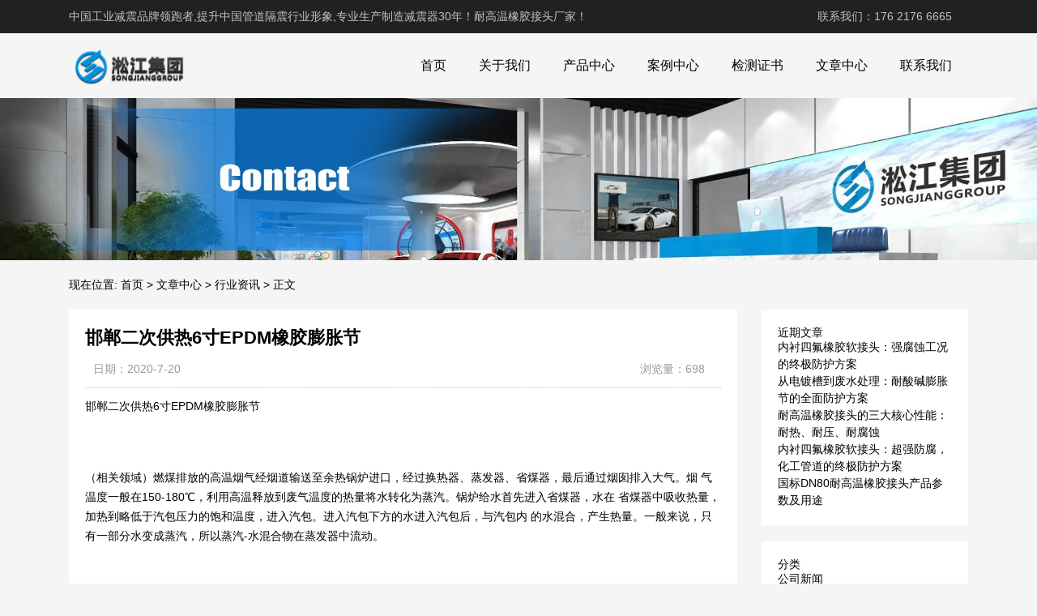

--- FILE ---
content_type: text/html; charset=UTF-8
request_url: http://www.jiuhu01.com/905.html
body_size: 10250
content:
<!DOCTYPE html>
<html>
<head>
<link rel="icon" href="http://www.jiuhu01.com/wp-content/uploads/2023/03/admin-ajax.png" type="image/x-icon" />
<link rel="shortcut icon" href="http://www.jiuhu01.com/wp-content/uploads/2023/03/admin-ajax.png" type="image/x-icon" />
<meta charset="UTF-8">
<meta name="viewport" content="width=device-width, initial-scale=1">
<meta http-equiv="Cache-Control" content="no-transform" /> 
<meta http-equiv="Cache-Control" content="no-siteapp" />
<meta name="applicable-device" content="pc,mobile">
<meta http-equiv="X-UA-Compatible" content="IE=edge">
<meta name="format-detection" content="telephone=no">
<title>邯郸二次供热6寸EPDM橡胶膨胀节 - 耐高温橡胶接头厂家</title>
<meta name="description" content="" />
<meta name="keywords" content="" />
<meta name='robots' content='max-image-preview:large' />
<link rel="alternate" title="oEmbed (JSON)" type="application/json+oembed" href="http://www.jiuhu01.com/wp-json/oembed/1.0/embed?url=http%3A%2F%2Fwww.jiuhu01.com%2F905.html" />
<link rel="alternate" title="oEmbed (XML)" type="text/xml+oembed" href="http://www.jiuhu01.com/wp-json/oembed/1.0/embed?url=http%3A%2F%2Fwww.jiuhu01.com%2F905.html&#038;format=xml" />
<style id='wp-img-auto-sizes-contain-inline-css' type='text/css'>
img:is([sizes=auto i],[sizes^="auto," i]){contain-intrinsic-size:3000px 1500px}
/*# sourceURL=wp-img-auto-sizes-contain-inline-css */
</style>
<style id='wp-block-library-inline-css' type='text/css'>
:root{--wp-block-synced-color:#7a00df;--wp-block-synced-color--rgb:122,0,223;--wp-bound-block-color:var(--wp-block-synced-color);--wp-editor-canvas-background:#ddd;--wp-admin-theme-color:#007cba;--wp-admin-theme-color--rgb:0,124,186;--wp-admin-theme-color-darker-10:#006ba1;--wp-admin-theme-color-darker-10--rgb:0,107,160.5;--wp-admin-theme-color-darker-20:#005a87;--wp-admin-theme-color-darker-20--rgb:0,90,135;--wp-admin-border-width-focus:2px}@media (min-resolution:192dpi){:root{--wp-admin-border-width-focus:1.5px}}.wp-element-button{cursor:pointer}:root .has-very-light-gray-background-color{background-color:#eee}:root .has-very-dark-gray-background-color{background-color:#313131}:root .has-very-light-gray-color{color:#eee}:root .has-very-dark-gray-color{color:#313131}:root .has-vivid-green-cyan-to-vivid-cyan-blue-gradient-background{background:linear-gradient(135deg,#00d084,#0693e3)}:root .has-purple-crush-gradient-background{background:linear-gradient(135deg,#34e2e4,#4721fb 50%,#ab1dfe)}:root .has-hazy-dawn-gradient-background{background:linear-gradient(135deg,#faaca8,#dad0ec)}:root .has-subdued-olive-gradient-background{background:linear-gradient(135deg,#fafae1,#67a671)}:root .has-atomic-cream-gradient-background{background:linear-gradient(135deg,#fdd79a,#004a59)}:root .has-nightshade-gradient-background{background:linear-gradient(135deg,#330968,#31cdcf)}:root .has-midnight-gradient-background{background:linear-gradient(135deg,#020381,#2874fc)}:root{--wp--preset--font-size--normal:16px;--wp--preset--font-size--huge:42px}.has-regular-font-size{font-size:1em}.has-larger-font-size{font-size:2.625em}.has-normal-font-size{font-size:var(--wp--preset--font-size--normal)}.has-huge-font-size{font-size:var(--wp--preset--font-size--huge)}.has-text-align-center{text-align:center}.has-text-align-left{text-align:left}.has-text-align-right{text-align:right}.has-fit-text{white-space:nowrap!important}#end-resizable-editor-section{display:none}.aligncenter{clear:both}.items-justified-left{justify-content:flex-start}.items-justified-center{justify-content:center}.items-justified-right{justify-content:flex-end}.items-justified-space-between{justify-content:space-between}.screen-reader-text{border:0;clip-path:inset(50%);height:1px;margin:-1px;overflow:hidden;padding:0;position:absolute;width:1px;word-wrap:normal!important}.screen-reader-text:focus{background-color:#ddd;clip-path:none;color:#444;display:block;font-size:1em;height:auto;left:5px;line-height:normal;padding:15px 23px 14px;text-decoration:none;top:5px;width:auto;z-index:100000}html :where(.has-border-color){border-style:solid}html :where([style*=border-top-color]){border-top-style:solid}html :where([style*=border-right-color]){border-right-style:solid}html :where([style*=border-bottom-color]){border-bottom-style:solid}html :where([style*=border-left-color]){border-left-style:solid}html :where([style*=border-width]){border-style:solid}html :where([style*=border-top-width]){border-top-style:solid}html :where([style*=border-right-width]){border-right-style:solid}html :where([style*=border-bottom-width]){border-bottom-style:solid}html :where([style*=border-left-width]){border-left-style:solid}html :where(img[class*=wp-image-]){height:auto;max-width:100%}:where(figure){margin:0 0 1em}html :where(.is-position-sticky){--wp-admin--admin-bar--position-offset:var(--wp-admin--admin-bar--height,0px)}@media screen and (max-width:600px){html :where(.is-position-sticky){--wp-admin--admin-bar--position-offset:0px}}

/*# sourceURL=wp-block-library-inline-css */
</style><style id='wp-block-categories-inline-css' type='text/css'>
.wp-block-categories{box-sizing:border-box}.wp-block-categories.alignleft{margin-right:2em}.wp-block-categories.alignright{margin-left:2em}.wp-block-categories.wp-block-categories-dropdown.aligncenter{text-align:center}.wp-block-categories .wp-block-categories__label{display:block;width:100%}
/*# sourceURL=http://www.jiuhu01.com/wp-includes/blocks/categories/style.min.css */
</style>
<style id='wp-block-heading-inline-css' type='text/css'>
h1:where(.wp-block-heading).has-background,h2:where(.wp-block-heading).has-background,h3:where(.wp-block-heading).has-background,h4:where(.wp-block-heading).has-background,h5:where(.wp-block-heading).has-background,h6:where(.wp-block-heading).has-background{padding:1.25em 2.375em}h1.has-text-align-left[style*=writing-mode]:where([style*=vertical-lr]),h1.has-text-align-right[style*=writing-mode]:where([style*=vertical-rl]),h2.has-text-align-left[style*=writing-mode]:where([style*=vertical-lr]),h2.has-text-align-right[style*=writing-mode]:where([style*=vertical-rl]),h3.has-text-align-left[style*=writing-mode]:where([style*=vertical-lr]),h3.has-text-align-right[style*=writing-mode]:where([style*=vertical-rl]),h4.has-text-align-left[style*=writing-mode]:where([style*=vertical-lr]),h4.has-text-align-right[style*=writing-mode]:where([style*=vertical-rl]),h5.has-text-align-left[style*=writing-mode]:where([style*=vertical-lr]),h5.has-text-align-right[style*=writing-mode]:where([style*=vertical-rl]),h6.has-text-align-left[style*=writing-mode]:where([style*=vertical-lr]),h6.has-text-align-right[style*=writing-mode]:where([style*=vertical-rl]){rotate:180deg}
/*# sourceURL=http://www.jiuhu01.com/wp-includes/blocks/heading/style.min.css */
</style>
<style id='wp-block-latest-posts-inline-css' type='text/css'>
.wp-block-latest-posts{box-sizing:border-box}.wp-block-latest-posts.alignleft{margin-right:2em}.wp-block-latest-posts.alignright{margin-left:2em}.wp-block-latest-posts.wp-block-latest-posts__list{list-style:none}.wp-block-latest-posts.wp-block-latest-posts__list li{clear:both;overflow-wrap:break-word}.wp-block-latest-posts.is-grid{display:flex;flex-wrap:wrap}.wp-block-latest-posts.is-grid li{margin:0 1.25em 1.25em 0;width:100%}@media (min-width:600px){.wp-block-latest-posts.columns-2 li{width:calc(50% - .625em)}.wp-block-latest-posts.columns-2 li:nth-child(2n){margin-right:0}.wp-block-latest-posts.columns-3 li{width:calc(33.33333% - .83333em)}.wp-block-latest-posts.columns-3 li:nth-child(3n){margin-right:0}.wp-block-latest-posts.columns-4 li{width:calc(25% - .9375em)}.wp-block-latest-posts.columns-4 li:nth-child(4n){margin-right:0}.wp-block-latest-posts.columns-5 li{width:calc(20% - 1em)}.wp-block-latest-posts.columns-5 li:nth-child(5n){margin-right:0}.wp-block-latest-posts.columns-6 li{width:calc(16.66667% - 1.04167em)}.wp-block-latest-posts.columns-6 li:nth-child(6n){margin-right:0}}:root :where(.wp-block-latest-posts.is-grid){padding:0}:root :where(.wp-block-latest-posts.wp-block-latest-posts__list){padding-left:0}.wp-block-latest-posts__post-author,.wp-block-latest-posts__post-date{display:block;font-size:.8125em}.wp-block-latest-posts__post-excerpt,.wp-block-latest-posts__post-full-content{margin-bottom:1em;margin-top:.5em}.wp-block-latest-posts__featured-image a{display:inline-block}.wp-block-latest-posts__featured-image img{height:auto;max-width:100%;width:auto}.wp-block-latest-posts__featured-image.alignleft{float:left;margin-right:1em}.wp-block-latest-posts__featured-image.alignright{float:right;margin-left:1em}.wp-block-latest-posts__featured-image.aligncenter{margin-bottom:1em;text-align:center}
/*# sourceURL=http://www.jiuhu01.com/wp-includes/blocks/latest-posts/style.min.css */
</style>
<style id='wp-block-group-inline-css' type='text/css'>
.wp-block-group{box-sizing:border-box}:where(.wp-block-group.wp-block-group-is-layout-constrained){position:relative}
/*# sourceURL=http://www.jiuhu01.com/wp-includes/blocks/group/style.min.css */
</style>
<style id='global-styles-inline-css' type='text/css'>
:root{--wp--preset--aspect-ratio--square: 1;--wp--preset--aspect-ratio--4-3: 4/3;--wp--preset--aspect-ratio--3-4: 3/4;--wp--preset--aspect-ratio--3-2: 3/2;--wp--preset--aspect-ratio--2-3: 2/3;--wp--preset--aspect-ratio--16-9: 16/9;--wp--preset--aspect-ratio--9-16: 9/16;--wp--preset--color--black: #000000;--wp--preset--color--cyan-bluish-gray: #abb8c3;--wp--preset--color--white: #ffffff;--wp--preset--color--pale-pink: #f78da7;--wp--preset--color--vivid-red: #cf2e2e;--wp--preset--color--luminous-vivid-orange: #ff6900;--wp--preset--color--luminous-vivid-amber: #fcb900;--wp--preset--color--light-green-cyan: #7bdcb5;--wp--preset--color--vivid-green-cyan: #00d084;--wp--preset--color--pale-cyan-blue: #8ed1fc;--wp--preset--color--vivid-cyan-blue: #0693e3;--wp--preset--color--vivid-purple: #9b51e0;--wp--preset--gradient--vivid-cyan-blue-to-vivid-purple: linear-gradient(135deg,rgb(6,147,227) 0%,rgb(155,81,224) 100%);--wp--preset--gradient--light-green-cyan-to-vivid-green-cyan: linear-gradient(135deg,rgb(122,220,180) 0%,rgb(0,208,130) 100%);--wp--preset--gradient--luminous-vivid-amber-to-luminous-vivid-orange: linear-gradient(135deg,rgb(252,185,0) 0%,rgb(255,105,0) 100%);--wp--preset--gradient--luminous-vivid-orange-to-vivid-red: linear-gradient(135deg,rgb(255,105,0) 0%,rgb(207,46,46) 100%);--wp--preset--gradient--very-light-gray-to-cyan-bluish-gray: linear-gradient(135deg,rgb(238,238,238) 0%,rgb(169,184,195) 100%);--wp--preset--gradient--cool-to-warm-spectrum: linear-gradient(135deg,rgb(74,234,220) 0%,rgb(151,120,209) 20%,rgb(207,42,186) 40%,rgb(238,44,130) 60%,rgb(251,105,98) 80%,rgb(254,248,76) 100%);--wp--preset--gradient--blush-light-purple: linear-gradient(135deg,rgb(255,206,236) 0%,rgb(152,150,240) 100%);--wp--preset--gradient--blush-bordeaux: linear-gradient(135deg,rgb(254,205,165) 0%,rgb(254,45,45) 50%,rgb(107,0,62) 100%);--wp--preset--gradient--luminous-dusk: linear-gradient(135deg,rgb(255,203,112) 0%,rgb(199,81,192) 50%,rgb(65,88,208) 100%);--wp--preset--gradient--pale-ocean: linear-gradient(135deg,rgb(255,245,203) 0%,rgb(182,227,212) 50%,rgb(51,167,181) 100%);--wp--preset--gradient--electric-grass: linear-gradient(135deg,rgb(202,248,128) 0%,rgb(113,206,126) 100%);--wp--preset--gradient--midnight: linear-gradient(135deg,rgb(2,3,129) 0%,rgb(40,116,252) 100%);--wp--preset--font-size--small: 13px;--wp--preset--font-size--medium: 20px;--wp--preset--font-size--large: 36px;--wp--preset--font-size--x-large: 42px;--wp--preset--spacing--20: 0.44rem;--wp--preset--spacing--30: 0.67rem;--wp--preset--spacing--40: 1rem;--wp--preset--spacing--50: 1.5rem;--wp--preset--spacing--60: 2.25rem;--wp--preset--spacing--70: 3.38rem;--wp--preset--spacing--80: 5.06rem;--wp--preset--shadow--natural: 6px 6px 9px rgba(0, 0, 0, 0.2);--wp--preset--shadow--deep: 12px 12px 50px rgba(0, 0, 0, 0.4);--wp--preset--shadow--sharp: 6px 6px 0px rgba(0, 0, 0, 0.2);--wp--preset--shadow--outlined: 6px 6px 0px -3px rgb(255, 255, 255), 6px 6px rgb(0, 0, 0);--wp--preset--shadow--crisp: 6px 6px 0px rgb(0, 0, 0);}:where(.is-layout-flex){gap: 0.5em;}:where(.is-layout-grid){gap: 0.5em;}body .is-layout-flex{display: flex;}.is-layout-flex{flex-wrap: wrap;align-items: center;}.is-layout-flex > :is(*, div){margin: 0;}body .is-layout-grid{display: grid;}.is-layout-grid > :is(*, div){margin: 0;}:where(.wp-block-columns.is-layout-flex){gap: 2em;}:where(.wp-block-columns.is-layout-grid){gap: 2em;}:where(.wp-block-post-template.is-layout-flex){gap: 1.25em;}:where(.wp-block-post-template.is-layout-grid){gap: 1.25em;}.has-black-color{color: var(--wp--preset--color--black) !important;}.has-cyan-bluish-gray-color{color: var(--wp--preset--color--cyan-bluish-gray) !important;}.has-white-color{color: var(--wp--preset--color--white) !important;}.has-pale-pink-color{color: var(--wp--preset--color--pale-pink) !important;}.has-vivid-red-color{color: var(--wp--preset--color--vivid-red) !important;}.has-luminous-vivid-orange-color{color: var(--wp--preset--color--luminous-vivid-orange) !important;}.has-luminous-vivid-amber-color{color: var(--wp--preset--color--luminous-vivid-amber) !important;}.has-light-green-cyan-color{color: var(--wp--preset--color--light-green-cyan) !important;}.has-vivid-green-cyan-color{color: var(--wp--preset--color--vivid-green-cyan) !important;}.has-pale-cyan-blue-color{color: var(--wp--preset--color--pale-cyan-blue) !important;}.has-vivid-cyan-blue-color{color: var(--wp--preset--color--vivid-cyan-blue) !important;}.has-vivid-purple-color{color: var(--wp--preset--color--vivid-purple) !important;}.has-black-background-color{background-color: var(--wp--preset--color--black) !important;}.has-cyan-bluish-gray-background-color{background-color: var(--wp--preset--color--cyan-bluish-gray) !important;}.has-white-background-color{background-color: var(--wp--preset--color--white) !important;}.has-pale-pink-background-color{background-color: var(--wp--preset--color--pale-pink) !important;}.has-vivid-red-background-color{background-color: var(--wp--preset--color--vivid-red) !important;}.has-luminous-vivid-orange-background-color{background-color: var(--wp--preset--color--luminous-vivid-orange) !important;}.has-luminous-vivid-amber-background-color{background-color: var(--wp--preset--color--luminous-vivid-amber) !important;}.has-light-green-cyan-background-color{background-color: var(--wp--preset--color--light-green-cyan) !important;}.has-vivid-green-cyan-background-color{background-color: var(--wp--preset--color--vivid-green-cyan) !important;}.has-pale-cyan-blue-background-color{background-color: var(--wp--preset--color--pale-cyan-blue) !important;}.has-vivid-cyan-blue-background-color{background-color: var(--wp--preset--color--vivid-cyan-blue) !important;}.has-vivid-purple-background-color{background-color: var(--wp--preset--color--vivid-purple) !important;}.has-black-border-color{border-color: var(--wp--preset--color--black) !important;}.has-cyan-bluish-gray-border-color{border-color: var(--wp--preset--color--cyan-bluish-gray) !important;}.has-white-border-color{border-color: var(--wp--preset--color--white) !important;}.has-pale-pink-border-color{border-color: var(--wp--preset--color--pale-pink) !important;}.has-vivid-red-border-color{border-color: var(--wp--preset--color--vivid-red) !important;}.has-luminous-vivid-orange-border-color{border-color: var(--wp--preset--color--luminous-vivid-orange) !important;}.has-luminous-vivid-amber-border-color{border-color: var(--wp--preset--color--luminous-vivid-amber) !important;}.has-light-green-cyan-border-color{border-color: var(--wp--preset--color--light-green-cyan) !important;}.has-vivid-green-cyan-border-color{border-color: var(--wp--preset--color--vivid-green-cyan) !important;}.has-pale-cyan-blue-border-color{border-color: var(--wp--preset--color--pale-cyan-blue) !important;}.has-vivid-cyan-blue-border-color{border-color: var(--wp--preset--color--vivid-cyan-blue) !important;}.has-vivid-purple-border-color{border-color: var(--wp--preset--color--vivid-purple) !important;}.has-vivid-cyan-blue-to-vivid-purple-gradient-background{background: var(--wp--preset--gradient--vivid-cyan-blue-to-vivid-purple) !important;}.has-light-green-cyan-to-vivid-green-cyan-gradient-background{background: var(--wp--preset--gradient--light-green-cyan-to-vivid-green-cyan) !important;}.has-luminous-vivid-amber-to-luminous-vivid-orange-gradient-background{background: var(--wp--preset--gradient--luminous-vivid-amber-to-luminous-vivid-orange) !important;}.has-luminous-vivid-orange-to-vivid-red-gradient-background{background: var(--wp--preset--gradient--luminous-vivid-orange-to-vivid-red) !important;}.has-very-light-gray-to-cyan-bluish-gray-gradient-background{background: var(--wp--preset--gradient--very-light-gray-to-cyan-bluish-gray) !important;}.has-cool-to-warm-spectrum-gradient-background{background: var(--wp--preset--gradient--cool-to-warm-spectrum) !important;}.has-blush-light-purple-gradient-background{background: var(--wp--preset--gradient--blush-light-purple) !important;}.has-blush-bordeaux-gradient-background{background: var(--wp--preset--gradient--blush-bordeaux) !important;}.has-luminous-dusk-gradient-background{background: var(--wp--preset--gradient--luminous-dusk) !important;}.has-pale-ocean-gradient-background{background: var(--wp--preset--gradient--pale-ocean) !important;}.has-electric-grass-gradient-background{background: var(--wp--preset--gradient--electric-grass) !important;}.has-midnight-gradient-background{background: var(--wp--preset--gradient--midnight) !important;}.has-small-font-size{font-size: var(--wp--preset--font-size--small) !important;}.has-medium-font-size{font-size: var(--wp--preset--font-size--medium) !important;}.has-large-font-size{font-size: var(--wp--preset--font-size--large) !important;}.has-x-large-font-size{font-size: var(--wp--preset--font-size--x-large) !important;}
/*# sourceURL=global-styles-inline-css */
</style>

<style id='classic-theme-styles-inline-css' type='text/css'>
/*! This file is auto-generated */
.wp-block-button__link{color:#fff;background-color:#32373c;border-radius:9999px;box-shadow:none;text-decoration:none;padding:calc(.667em + 2px) calc(1.333em + 2px);font-size:1.125em}.wp-block-file__button{background:#32373c;color:#fff;text-decoration:none}
/*# sourceURL=/wp-includes/css/classic-themes.min.css */
</style>
<link rel='stylesheet' id='gudengbao-css' href='http://www.jiuhu01.com/wp-content/themes/xsding.2021.8.2/css/gudengbao.css?ver=6.9' type='text/css' media='all' />
<link rel='stylesheet' id='bootstrap-css' href='http://www.jiuhu01.com/wp-content/themes/xsding.2021.8.2/css/bootstrap.css?ver=6.9' type='text/css' media='all' />
<link rel='stylesheet' id='layout-css' href='http://www.jiuhu01.com/wp-content/themes/xsding.2021.8.2/css/layout.css?ver=6.9' type='text/css' media='all' />
<link rel='stylesheet' id='jquery.fancybox-css' href='http://www.jiuhu01.com/wp-content/themes/xsding.2021.8.2/css/jquery.fancybox.css?ver=6.9' type='text/css' media='all' />
<link rel='stylesheet' id='owl.carousel-css' href='http://www.jiuhu01.com/wp-content/themes/xsding.2021.8.2/css/owl.carousel.css?ver=6.9' type='text/css' media='all' />
<link rel='stylesheet' id='owl.theme.default-css' href='http://www.jiuhu01.com/wp-content/themes/xsding.2021.8.2/css/owl.theme.default.css?ver=6.9' type='text/css' media='all' />
<link rel='stylesheet' id='font-awesome-css' href='http://www.jiuhu01.com/wp-content/themes/xsding.2021.8.2/css/font-awesome.min.css?ver=6.9' type='text/css' media='all' />
<link rel='stylesheet' id='slicknav-css' href='http://www.jiuhu01.com/wp-content/themes/xsding.2021.8.2/css/slicknav.min.css?ver=6.9' type='text/css' media='all' />
<link rel='stylesheet' id='xs-style-css' href='http://www.jiuhu01.com/wp-content/themes/xsding.2021.8.2/style.css?ver=6.9' type='text/css' media='all' />
<link rel='stylesheet' id='responsive-css' href='http://www.jiuhu01.com/wp-content/themes/xsding.2021.8.2/css/responsive.css?ver=6.9' type='text/css' media='all' />
<script type="text/javascript" src="http://www.jiuhu01.com/wp-includes/js/jquery/jquery.min.js?ver=3.7.1" id="jquery-core-js"></script>
<script type="text/javascript" src="http://www.jiuhu01.com/wp-includes/js/jquery/jquery-migrate.min.js?ver=3.4.1" id="jquery-migrate-js"></script>
<link rel="https://api.w.org/" href="http://www.jiuhu01.com/wp-json/" /><link rel="alternate" title="JSON" type="application/json" href="http://www.jiuhu01.com/wp-json/wp/v2/posts/905" /><link rel="canonical" href="http://www.jiuhu01.com/905.html" />
<style type="text/css">.broken_link, a.broken_link {
	text-decoration: line-through;
}</style><style> 
.owl-theme .owl-dots .owl-dot.active span, .owl-theme .owl-dots .owl-dot:hover span {
    background: #1e73be !important;
}
a:hover{
	color:#1e73be !important;
}
.header-menu>ul>li:hover>a{
	background-color:#1e73be !important;
}
.sf-menu ul li:hover {
	background-color:#1e73be !important;
}
.sidebar h3.widget-title{
	background-color: #1e73be !important;
}
.navigation .current {
    background: #1e73be !important;
    border: 1px solid #1e73be !important;
}
.rtbar li a:hover {
    background-color:#1e73be !important;
}
</style>
<script>
    var _hmt = _hmt || [];
    (function() {
      var hm = document.createElement("script");
      hm.src = "https://hm.baidu.com/hm.js?d3106bf64719fcfe219fa3bb5c501341";
      var s = document.getElementsByTagName("script")[0]; 
      s.parentNode.insertBefore(hm, s);
    })();
    </script>
</head>
<body class="wp-singular post-template-default single single-post postid-905 single-format-standard wp-theme-xsding202182">
<header id="header">
<div class="top-header pt-10 pb-10 d-none d-md-block clearfix">
<div class="container">
<div class="float-left">中国工业减震品牌领跑者,提升中国管道隔震行业形象,专业生产制造减震器30年！耐高温橡胶接头厂家！</div>
<div class="float-right phone">联系我们：176 2176 6665</div>
</div>
</div>
<div class="btm-header clearfix">
<div class="container">
<div class="header-logo float-left">
<a title="耐高温橡胶接头厂家" href="http://www.jiuhu01.com">
<img src="http://www.jiuhu01.com/wp-content/uploads/2023/03/logo01.png" alt="耐高温橡胶接头厂家"/>
</a>
</div>
<div class="header-menu float-right">
<ul id="menu-%e6%b7%9e%e6%b1%9f%e9%9b%86%e5%9b%a2" class="header-menu-con sf-menu"><li id="menu-item-1076" class="menu-item menu-item-type-post_type menu-item-object-page menu-item-home menu-item-1076"><a href="http://www.jiuhu01.com/">首页</a></li>
<li id="menu-item-1077" class="menu-item menu-item-type-post_type menu-item-object-page menu-item-1077"><a href="http://www.jiuhu01.com/about">关于我们</a></li>
<li id="menu-item-1070" class="menu-item menu-item-type-taxonomy menu-item-object-products menu-item-has-children menu-item-1070"><a href="http://www.jiuhu01.com/products/cpzx">产品中心</a>
<ul class="sub-menu">
	<li id="menu-item-1073" class="menu-item menu-item-type-taxonomy menu-item-object-products menu-item-1073"><a href="http://www.jiuhu01.com/products/xjjt">橡胶接头</a></li>
	<li id="menu-item-1075" class="menu-item menu-item-type-taxonomy menu-item-object-products menu-item-1075"><a href="http://www.jiuhu01.com/products/jsrg">金属软管</a></li>
	<li id="menu-item-1074" class="menu-item menu-item-type-taxonomy menu-item-object-products menu-item-1074"><a href="http://www.jiuhu01.com/products/bwbcq">波纹补偿器</a></li>
	<li id="menu-item-1071" class="menu-item menu-item-type-taxonomy menu-item-object-products menu-item-1071"><a href="http://www.jiuhu01.com/products/thjzq">弹簧减震器</a></li>
</ul>
</li>
<li id="menu-item-1072" class="menu-item menu-item-type-taxonomy menu-item-object-products menu-item-1072"><a href="http://www.jiuhu01.com/products/case">案例中心</a></li>
<li id="menu-item-1079" class="menu-item menu-item-type-taxonomy menu-item-object-products menu-item-1079"><a href="http://www.jiuhu01.com/products/jczs">检测证书</a></li>
<li id="menu-item-1080" class="menu-item menu-item-type-taxonomy menu-item-object-category current-post-ancestor menu-item-has-children menu-item-1080"><a href="http://www.jiuhu01.com/category/wzzx">文章中心</a>
<ul class="sub-menu">
	<li id="menu-item-1081" class="menu-item menu-item-type-taxonomy menu-item-object-category menu-item-1081"><a href="http://www.jiuhu01.com/category/wzzx/gsxw">公司新闻</a></li>
	<li id="menu-item-1082" class="menu-item menu-item-type-taxonomy menu-item-object-category current-post-ancestor current-menu-parent current-post-parent menu-item-1082"><a href="http://www.jiuhu01.com/category/wzzx/hyzx">行业资讯</a></li>
</ul>
</li>
<li id="menu-item-1078" class="menu-item menu-item-type-post_type menu-item-object-page menu-item-1078"><a href="http://www.jiuhu01.com/contact">联系我们</a></li>
</ul></div>
<div id="slick-mobile-menu"></div>
</div>
</div>
</header><section id="slider" class="text-center">
<img src="http://www.jiuhu01.com/wp-content/uploads/2023/05/2.jpg" alt="邯郸二次供热6寸EPDM橡胶膨胀节" title="邯郸二次供热6寸EPDM橡胶膨胀节">
</section>
<nav  class="crumbs"><div class="container"><div class="con">现在位置: <a itemprop="breadcrumb" href="http://www.jiuhu01.com">首页</a> > <a itemprop="breadcrumb" href="http://www.jiuhu01.com/category/wzzx">文章中心</a> > <a itemprop="breadcrumb" href="http://www.jiuhu01.com/category/wzzx/hyzx">行业资讯</a> > <span>正文</span></div></div></nav><main id="main">
<div class="container">
<div class="row">
<div class="col-md-9 col-xs-12">
<div class="content">
<article id="post-905" class="post-905 post type-post status-publish format-standard hentry category-hyzx tag-1574 tag-epdm tag-1501 tag-1562 tag-1502 tag-127 tag-761 tag-1542">
<div class="single-header">
<h1>邯郸二次供热6寸EPDM橡胶膨胀节</h1>
<div class="single-meta">
<span class="time">日期：2020-7-20</span>
<span class="author float-right">浏览量：698</span>
</div>
</div>
<div class="entry-content">
<div>
	<span style="font-size:14px;">邯郸二次供热6寸EPDM橡胶膨胀节</span></div>
<div>
	&nbsp;</div>
<div>
	<span style="font-size:14px;">（相关领域）燃煤排放的高温烟气经烟道输送至余热锅炉进口，经过换热器、蒸发器、省煤器，最后通过烟囱排入大气。烟 气温度一般在150-180℃，利用高温释放到废气温度的热量将水转化为蒸汽。锅炉给水首先进入省煤器，水在 省煤器中吸收热量，加热到略低于汽包压力的饱和温度，进入汽包。进入汽包下方的水进入汽包后，与汽包内 的水混合，产生热量。一般来说，只有一部分水变成蒸汽，所以蒸汽-水混合物在蒸发器中流动。</span></div>
<div>
	&nbsp;</div>
<div>
	<span style="font-size:14px;">型号：6寸EPDM橡胶膨胀节（<a target="_blank" href="http://www.jiuhu01.com/" target="_blank">橡胶接头</a>）</span></div>
<div>
	&nbsp;</div>
<div>
	<span style="font-size:14px;">邯郸二次供热6寸EPDM橡胶膨胀节，以下是产品图文展示：</p>
<p>	<img decoding="async" alt="" src="/uploads/allimg/200720/1-200H0103532436.jpg" alt="邯郸二次供热6寸EPDM橡胶膨胀节" title="邯郸二次供热6寸EPDM橡胶膨胀节" style="width: 600px; height: 450px;" /></p>
<p>	<img decoding="async" alt="" src="/uploads/allimg/200720/1-200H010353cQ.jpg" alt="邯郸二次供热6寸EPDM橡胶膨胀节" title="邯郸二次供热6寸EPDM橡胶膨胀节" style="width: 600px; height: 450px;" /></p>
<p>	<img decoding="async" alt="" src="/uploads/allimg/200720/1-200H0103545H1.jpg" alt="邯郸二次供热6寸EPDM橡胶膨胀节" title="邯郸二次供热6寸EPDM橡胶膨胀节" style="width: 600px; height: 450px;" /></span></div>
<div>
	&nbsp;</div>
<div>
	<span style="font-size:14px;">6寸EPDM橡胶膨胀节装置办法是不同的，平安有效地装置绝缘接头是十分重要的。装置后，确保运用平安，保证运用寿命，与管道衔接后，管线不允许悬吊在5m内，以免对绝缘接头形成损坏；管道在气体介质中装置时，不应装置在管道埋设的低洼处；绝缘接头的提升压力速度不应超越0.5MPa /分钟；与管道衔接后，应依据管道填充的请求停止防腐处置，不允许停止防腐操作。</p>
<p>	<img decoding="async" alt="" src="/uploads/allimg/200720/1-200H0103601T3.jpg" alt="邯郸二次供热6寸EPDM橡胶膨胀节" title="邯郸二次供热6寸EPDM橡胶膨胀节" style="width: 600px; height: 337px;" /></p>
<p>	<img decoding="async" alt="" src="/uploads/allimg/200720/1-200H010360J64.jpg" alt="邯郸二次供热6寸EPDM橡胶膨胀节" title="邯郸二次供热6寸EPDM橡胶膨胀节" style="width: 600px; height: 337px;" /></span></div>
<div>
	&nbsp;</div>
<div>
	<span style="font-size:14px;">相关资讯：邯郸二次供热6寸EPDM橡胶膨胀节，6寸EPDM橡胶膨胀节除了外观上的不同，在不同的使用环境中，6寸EPDM橡胶膨胀节产品也有不同的产品来安装使用，产品结构设计断面弧高、曲线长，具有较大的多项位移功能。特别适用于地址叫天复杂、沉降幅度大和管道於兴中冷热变化频繁易造成管道损伤的场所。</span></div>
 
</div>
</article>
<div class="post-tags mt-20"><span>标签：</span><a href="http://www.jiuhu01.com/tag/6%e5%af%b8" rel="tag">6寸</a>，<a href="http://www.jiuhu01.com/tag/epdm" rel="tag">EPDM</a>，<a href="http://www.jiuhu01.com/tag/%e4%ba%8c%e6%ac%a1" rel="tag">二次</a>，<a href="http://www.jiuhu01.com/tag/%e4%be%9b" rel="tag">供</a>，<a href="http://www.jiuhu01.com/tag/%e4%be%9b%e7%83%ad" rel="tag">供热</a>，<a href="http://www.jiuhu01.com/tag/%e6%a9%a1%e8%83%b6" rel="tag">橡胶</a>，<a href="http://www.jiuhu01.com/tag/%e8%86%a8%e8%83%80" rel="tag">膨胀</a>，<a href="http://www.jiuhu01.com/tag/%e9%82%af%e9%83%b8" rel="tag">邯郸</a></div><nav id="nav-single" class="clearfix">
<div class="nav-previous">上一篇: <a href="http://www.jiuhu01.com/904.html" rel="prev">茂名预制泵站8寸PN25橡胶伸缩节</a></div>
<div class="nav-next">下一篇: <a href="http://www.jiuhu01.com/906.html" rel="next">九江碳钢过滤罐6寸耐腐蚀橡胶软接头</a></div>
<div class="nav-next"><p>本文链接: <a href="http://www.jiuhu01.com/905.html" title="邯郸二次供热6寸EPDM橡胶膨胀节">http://www.jiuhu01.com/905.html</a></p></div>
</nav>
</div>
</div>
<div class="col-md-3 d-none d-md-block">
<div class="sidebar">
<aside id="block-3" class="widget widget_block">
<div class="wp-block-group"><div class="wp-block-group__inner-container is-layout-flow wp-block-group-is-layout-flow">
<h2 class="wp-block-heading">近期文章</h2>


<ul class="wp-block-latest-posts__list wp-block-latest-posts"><li><a class="wp-block-latest-posts__post-title" href="http://www.jiuhu01.com/1920.html">内衬四氟橡胶软接头：强腐蚀工况的终极防护方案</a></li>
<li><a class="wp-block-latest-posts__post-title" href="http://www.jiuhu01.com/1919.html">从电镀槽到废水处理：耐酸碱膨胀节的全面防护方案</a></li>
<li><a class="wp-block-latest-posts__post-title" href="http://www.jiuhu01.com/1918.html">耐高温橡胶接头的三大核心性能：耐热、耐压、耐腐蚀</a></li>
<li><a class="wp-block-latest-posts__post-title" href="http://www.jiuhu01.com/1916.html">内衬四氟橡胶软接头：超强防腐，化工管道的终极防护方案</a></li>
<li><a class="wp-block-latest-posts__post-title" href="http://www.jiuhu01.com/1915.html">国标DN80耐高温橡胶接头产品参数及用途</a></li>
</ul></div></div>
</aside><aside id="block-6" class="widget widget_block">
<div class="wp-block-group"><div class="wp-block-group__inner-container is-layout-flow wp-block-group-is-layout-flow">
<h2 class="wp-block-heading">分类</h2>


<ul class="wp-block-categories-list wp-block-categories">	<li class="cat-item cat-item-5"><a href="http://www.jiuhu01.com/category/wzzx/gsxw">公司新闻</a>
</li>
	<li class="cat-item cat-item-10"><a href="http://www.jiuhu01.com/category/xwzx/jszs">技术知识</a>
</li>
	<li class="cat-item cat-item-4"><a href="http://www.jiuhu01.com/category/wzzx">文章中心</a>
</li>
	<li class="cat-item cat-item-1"><a href="http://www.jiuhu01.com/category/wenzhang">文章资讯</a>
</li>
	<li class="cat-item cat-item-9"><a href="http://www.jiuhu01.com/category/xwzx">新闻中心</a>
</li>
	<li class="cat-item cat-item-11"><a href="http://www.jiuhu01.com/category/xwzx/rcch">日常出货</a>
</li>
	<li class="cat-item cat-item-6"><a href="http://www.jiuhu01.com/category/wzzx/hyzx">行业资讯</a>
</li>
</ul></div></div>
</aside></div>
</div>
</div>
<div class="contentr">
<div class="iproduct bg-white pt-20 pl-20 pr-20">
    <h3><b>相关产品            </b></h3>
    <div class="pro-con">
        <ul class="row">
                                                <li class="col-md-3 col-6 mb-20">
                        <a href="http://www.jiuhu01.com/product/1606.html" title="【FKM】DN100氟橡胶挠性接管">
                            <img src="http://www.jiuhu01.com/wp-content/themes/xsding.2021.8.2/timthumb.php?src=http://www.jiuhu01.com/wp-content/uploads/2023/03/1-27.jpg&h=300&w=400&zc=1" alt="【FKM】DN100氟橡胶挠性接管" />
                            <p>【FKM】DN100氟橡胶挠性接管</p>
                        </a>
                    </li>
                                    <li class="col-md-3 col-6 mb-20">
                        <a href="http://www.jiuhu01.com/product/1635.html" title="加强型双球橡胶软接头">
                            <img src="http://www.jiuhu01.com/wp-content/themes/xsding.2021.8.2/timthumb.php?src=http://www.jiuhu01.com/wp-content/uploads/2023/03/1-30.jpg&h=300&w=400&zc=1" alt="加强型双球橡胶软接头" />
                            <p>加强型双球橡胶软接头</p>
                        </a>
                    </li>
                                    <li class="col-md-3 col-6 mb-20">
                        <a href="http://www.jiuhu01.com/product/1434.html" title="【ANSI】DN100美标橡胶膨胀节">
                            <img src="http://www.jiuhu01.com/wp-content/themes/xsding.2021.8.2/timthumb.php?src=http://www.jiuhu01.com/wp-content/uploads/2023/03/3-9.jpg&h=300&w=400&zc=1" alt="【ANSI】DN100美标橡胶膨胀节" />
                            <p>【ANSI】DN100美标橡胶膨胀节</p>
                        </a>
                    </li>
                                    <li class="col-md-3 col-6 mb-20">
                        <a href="http://www.jiuhu01.com/product/1443.html" title="KKT型 卡箍橡胶接头">
                            <img src="http://www.jiuhu01.com/wp-content/themes/xsding.2021.8.2/timthumb.php?src=http://www.jiuhu01.com/wp-content/uploads/2023/03/1-10.jpg&h=300&w=400&zc=1" alt="KKT型 卡箍橡胶接头" />
                            <p>KKT型 卡箍橡胶接头</p>
                        </a>
                    </li>
                                    </ul>
    </div>
</div>




<div class="iproduct bg-white pt-20 pl-20 pr-20">
    <h3><b>相关案例            </b></h3>
    <div class="pro-con">
        <ul class="row">
                                                </ul>
    </div>
</div>
</div>
	</div>
</main>
<section id="footer" class="mt-30">
<div class="footer-top clearfix mb-20">
<div class="container">
<div class="footer-menu text-center">
<ul id="menu-%e5%ba%95%e9%83%a8%e8%8f%9c%e5%8d%95" class="footer-menu-con"><li id="menu-item-1083" class="menu-item menu-item-type-post_type menu-item-object-page menu-item-home menu-item-1083"><a href="http://www.jiuhu01.com/">首页</a></li>
<li id="menu-item-1084" class="menu-item menu-item-type-post_type menu-item-object-page menu-item-1084"><a href="http://www.jiuhu01.com/about">关于我们</a></li>
<li id="menu-item-1089" class="menu-item menu-item-type-taxonomy menu-item-object-products menu-item-1089"><a href="http://www.jiuhu01.com/products/xjjt">橡胶接头</a></li>
<li id="menu-item-1090" class="menu-item menu-item-type-taxonomy menu-item-object-products menu-item-1090"><a href="http://www.jiuhu01.com/products/bwbcq">波纹补偿器</a></li>
<li id="menu-item-1086" class="menu-item menu-item-type-taxonomy menu-item-object-products menu-item-1086"><a href="http://www.jiuhu01.com/products/thjzq">弹簧减震器</a></li>
<li id="menu-item-1087" class="menu-item menu-item-type-taxonomy menu-item-object-products menu-item-1087"><a href="http://www.jiuhu01.com/products/case">案例中心</a></li>
<li id="menu-item-1088" class="menu-item menu-item-type-taxonomy menu-item-object-products menu-item-1088"><a href="http://www.jiuhu01.com/products/jczs">检测证书</a></li>
<li id="menu-item-1092" class="menu-item menu-item-type-taxonomy menu-item-object-category current-post-ancestor current-menu-parent current-post-parent menu-item-1092"><a href="http://www.jiuhu01.com/category/wzzx/hyzx">行业资讯</a></li>
<li id="menu-item-1085" class="menu-item menu-item-type-post_type menu-item-object-page menu-item-1085"><a href="http://www.jiuhu01.com/contact">联系我们</a></li>
</ul></div>
</div>
</div>
<div class="footer-btm clearfix">
<div class="container">
<div class="float-left footer-info">
<p>上海淞江减震器集团有限公司专业制造橡胶接头，橡胶膨胀节，金属软管，波纹补偿器，弹簧减震器，橡胶减震器实体厂家</p>
<p>Copyright © 2026 <a href="http://www.jiuhu01.com">耐高温橡胶接头厂家</a> 版权所有&nbsp;&nbsp;<a target="_blank" href="https://beian.miit.gov.cn" rel="nofollow">沪ICP备16019907号-25</a>
&nbsp;|&nbsp;&nbsp;<a href="http://www.jiuhu01.com/sitemap.xml" target="_blank">网站地图</a>
&nbsp;</p>
</div>
<div class="social float-right d-none d-md-block">
<div class="weixin">
<img src="http://www.jiuhu01.com/wp-content/uploads/2023/03/jiuhu01.com_2023-03-31_06-13-37.jpg" alt="耐高温橡胶接头厂家微信咨询" title="耐高温橡胶接头厂家微信扫一扫">
</div> 
<p>扫码咨询<br></p>
<p class="one">关注我们</p>
<style> 
.one{
    width: 300px;
}
</style>
</div>
</div>
</div>
</section>
<script type="speculationrules">
{"prefetch":[{"source":"document","where":{"and":[{"href_matches":"/*"},{"not":{"href_matches":["/wp-*.php","/wp-admin/*","/wp-content/uploads/*","/wp-content/*","/wp-content/plugins/*","/wp-content/themes/xsding.2021.8.2/*","/*\\?(.+)"]}},{"not":{"selector_matches":"a[rel~=\"nofollow\"]"}},{"not":{"selector_matches":".no-prefetch, .no-prefetch a"}}]},"eagerness":"conservative"}]}
</script>
<script type="text/javascript" src="http://www.jiuhu01.com/wp-content/themes/xsding.2021.8.2/js/bootstrap.js?ver=6.9" id="bootstrap-js"></script>
<script type="text/javascript" src="http://www.jiuhu01.com/wp-content/themes/xsding.2021.8.2/js/superfish.js?ver=6.9" id="superfish-js"></script>
<script type="text/javascript" src="http://www.jiuhu01.com/wp-content/themes/xsding.2021.8.2/js/jquery.slicknav.js?ver=6.9" id="slicknav-js"></script>
<script type="text/javascript" src="http://www.jiuhu01.com/wp-content/themes/xsding.2021.8.2/js/modernizr.js?ver=6.9" id="modernizr-js"></script>
<script type="text/javascript" src="http://www.jiuhu01.com/wp-content/themes/xsding.2021.8.2/js/html5.js?ver=6.9" id="html5-js"></script>
<script type="text/javascript" src="http://www.jiuhu01.com/wp-content/themes/xsding.2021.8.2/js/owl.carousel.js?ver=6.9" id="carousel-js"></script>
<script type="text/javascript" src="http://www.jiuhu01.com/wp-content/themes/xsding.2021.8.2/js/jquery.fancybox.js?ver=6.9" id="fancybox-js"></script>
<script type="text/javascript" src="http://www.jiuhu01.com/wp-content/themes/xsding.2021.8.2/js/xs.js?ver=6.9" id="xs-js"></script>
<div class="rtbar"> 
<ul> 
<li class="rtbar1" style="left: 0px;"> <a href="tel:176 2176 6665"  rel="nofollow"> <i class="fa fa-phone"></i>176 2176 6665</a> </li> 
<li class="rtbar2"> <a href="tencent://message/?uin=2194425292&amp;Menu=yes" rel="nofollow" ><i class="fa fa-qq"></i>QQ咨询</a> </li> 
<li class="rtbar3"> <a href="javascript:void(0)"><i class="fa fa-wechat"></i>客服微信</a>  
<div class="wbox"><img src="http://www.jiuhu01.com/wp-content/uploads/2023/03/jiuhu01.com_2023-03-31_06-13-37.jpg"></div>
</li> 
<li class="rtbar4 gotop"> <a href="javascript:void(0)"> <i class="fa fa-chevron-up"></i></a></li> 
</ul> 
</div>
<div class="apply">
<a href="tel:176 2176 6665" title="Make a call" rel="nofollow" class="bm-phone"> 
<i class="fa fa-phone" aria-hidden="true"></i>176 2176 6665</a>
<a href="sms:176 2176 6665" title="Send SMS" rel="nofollow" class="bm-form"> 
<i class="fa fa-user-circle-o" aria-hidden="true"></i>Send SMS</a>
</div>
</body>
</html>